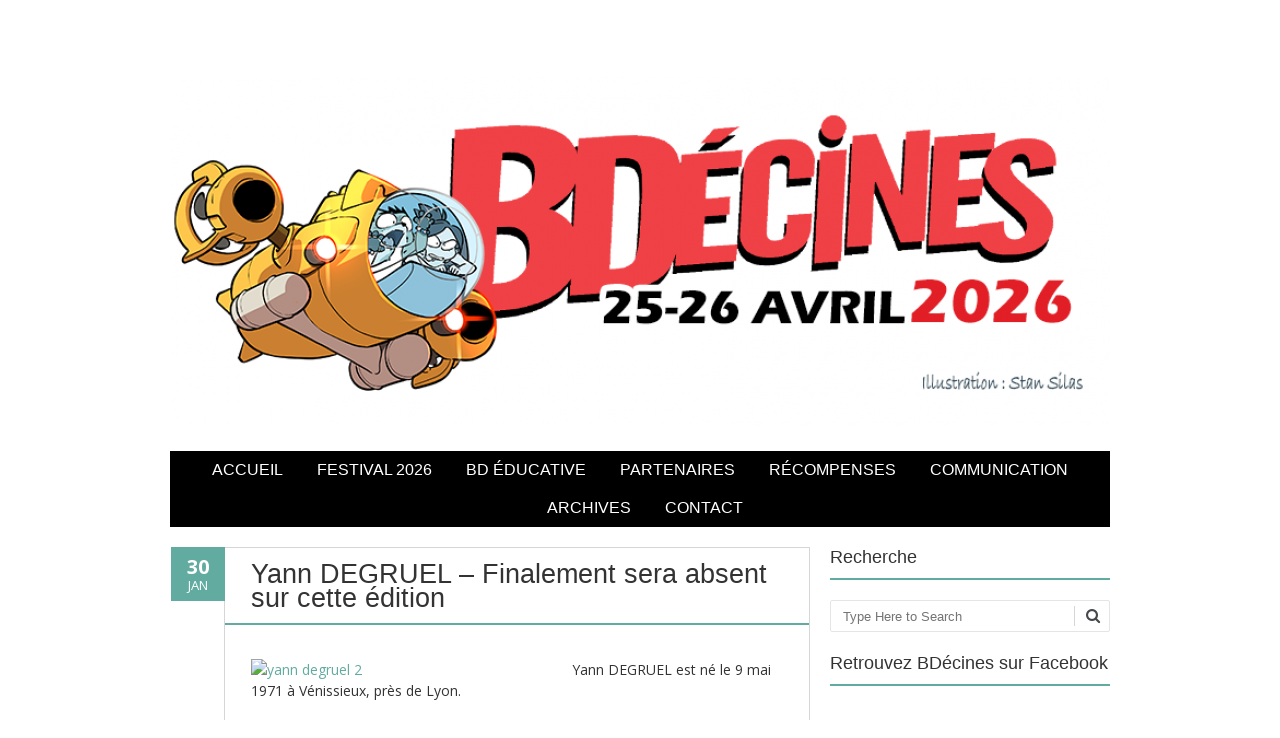

--- FILE ---
content_type: text/html; charset=UTF-8
request_url: https://www.bdecines.org/2020/01/yann-degruel-3/
body_size: 16625
content:
<!DOCTYPE html>
<!--[if IE 7]><html class="ie ie7" lang="fr-FR" prefix="og: http://ogp.me/ns# fb: http://ogp.me/ns/fb# article: http://ogp.me/ns/article#"><![endif]-->
<!--[if IE 8]><html class="ie ie8" lang="fr-FR" prefix="og: http://ogp.me/ns# fb: http://ogp.me/ns/fb# article: http://ogp.me/ns/article#"><![endif]-->
<!--[if !(IE 7) | !(IE 8)  ]><!-->
<html lang="fr-FR" prefix="og: http://ogp.me/ns# fb: http://ogp.me/ns/fb# article: http://ogp.me/ns/article#">
<!--<![endif]-->
<head>
<meta charset="UTF-8" />

<link rel="profile" href="http://gmpg.org/xfn/11" />
<link rel="pingback" href="https://www.bdecines.org/xmlrpc.php" />
<link rel="shortcut icon" href="https://www.bdecines.org/wp-content/uploads/2018/10/grenouille.png"><link rel="apple-touch-icon-precomposed" sizes="16x16" href="https://www.bdecines.org/wp-content/uploads/2018/10/grenouille.png"><!--[if lt IE 9]><script src="https://www.bdecines.org/wp-content/themes/fruitful/js/html5.js" type="text/javascript"></script><![endif]-->
<title>Yann DEGRUEL &#8211; Finalement sera absent sur cette édition | BDécines</title>
<meta name='robots' content='max-image-preview:large' />

<!-- SEO Ultimate (http://www.seodesignsolutions.com/wordpress-seo/) -->
	<meta name="keywords" content="bdecines,bdécines,décines,decines,bd,bande dessinées,festival,dédicace,salon,rencontre,léo lagrange,comics,french,rhône,rhone,rhone alpes,décines-charpieu,decines-charpieu,bdcine" />
	<meta property="og:type" content="article" />
	<meta property="og:title" content="Yann DEGRUEL &#8211; Finalement sera absent sur cette édition" />
	<meta property="og:url" content="https://www.bdecines.org/2020/01/yann-degruel-3/" />
	<meta property="article:published_time" content="2020-01-30" />
	<meta property="article:modified_time" content="2020-02-12" />
	<meta property="article:author" content="https://www.bdecines.org/author/yves/" />
	<meta property="article:section" content="auteurs" />
	<meta property="og:site_name" content="BDécines" />
	<meta name="twitter:card" content="summary" />
<!-- /SEO Ultimate -->

<link rel='dns-prefetch' href='//www.bdecines.org' />
<link rel='dns-prefetch' href='//fonts.googleapis.com' />
<link rel="alternate" type="application/rss+xml" title="BDécines &raquo; Flux" href="https://www.bdecines.org/feed/" />
<link rel="alternate" type="application/rss+xml" title="BDécines &raquo; Flux des commentaires" href="https://www.bdecines.org/comments/feed/" />
<script type="text/javascript" id="wpp-js" src="https://www.bdecines.org/wp-content/plugins/wordpress-popular-posts/assets/js/wpp.min.js?ver=7.3.6" data-sampling="0" data-sampling-rate="100" data-api-url="https://www.bdecines.org/wp-json/wordpress-popular-posts" data-post-id="3184" data-token="ec4403a81f" data-lang="0" data-debug="0"></script>
<link rel="alternate" type="application/rss+xml" title="BDécines &raquo; Yann DEGRUEL &#8211; Finalement sera absent sur cette édition Flux des commentaires" href="https://www.bdecines.org/2020/01/yann-degruel-3/feed/" />
<link rel="alternate" title="oEmbed (JSON)" type="application/json+oembed" href="https://www.bdecines.org/wp-json/oembed/1.0/embed?url=https%3A%2F%2Fwww.bdecines.org%2F2020%2F01%2Fyann-degruel-3%2F" />
<link rel="alternate" title="oEmbed (XML)" type="text/xml+oembed" href="https://www.bdecines.org/wp-json/oembed/1.0/embed?url=https%3A%2F%2Fwww.bdecines.org%2F2020%2F01%2Fyann-degruel-3%2F&#038;format=xml" />
		<!-- This site uses the Google Analytics by ExactMetrics plugin v8.11.1 - Using Analytics tracking - https://www.exactmetrics.com/ -->
		<!-- Note: ExactMetrics is not currently configured on this site. The site owner needs to authenticate with Google Analytics in the ExactMetrics settings panel. -->
					<!-- No tracking code set -->
				<!-- / Google Analytics by ExactMetrics -->
		<style id='wp-img-auto-sizes-contain-inline-css' type='text/css'>
img:is([sizes=auto i],[sizes^="auto," i]){contain-intrinsic-size:3000px 1500px}
/*# sourceURL=wp-img-auto-sizes-contain-inline-css */
</style>
<style id='wp-emoji-styles-inline-css' type='text/css'>

	img.wp-smiley, img.emoji {
		display: inline !important;
		border: none !important;
		box-shadow: none !important;
		height: 1em !important;
		width: 1em !important;
		margin: 0 0.07em !important;
		vertical-align: -0.1em !important;
		background: none !important;
		padding: 0 !important;
	}
/*# sourceURL=wp-emoji-styles-inline-css */
</style>
<link rel='stylesheet' id='wp-block-library-css' href='https://www.bdecines.org/wp-includes/css/dist/block-library/style.min.css?ver=6.9' type='text/css' media='all' />
<style id='classic-theme-styles-inline-css' type='text/css'>
/*! This file is auto-generated */
.wp-block-button__link{color:#fff;background-color:#32373c;border-radius:9999px;box-shadow:none;text-decoration:none;padding:calc(.667em + 2px) calc(1.333em + 2px);font-size:1.125em}.wp-block-file__button{background:#32373c;color:#fff;text-decoration:none}
/*# sourceURL=/wp-includes/css/classic-themes.min.css */
</style>
<style id='global-styles-inline-css' type='text/css'>
:root{--wp--preset--aspect-ratio--square: 1;--wp--preset--aspect-ratio--4-3: 4/3;--wp--preset--aspect-ratio--3-4: 3/4;--wp--preset--aspect-ratio--3-2: 3/2;--wp--preset--aspect-ratio--2-3: 2/3;--wp--preset--aspect-ratio--16-9: 16/9;--wp--preset--aspect-ratio--9-16: 9/16;--wp--preset--color--black: #000000;--wp--preset--color--cyan-bluish-gray: #abb8c3;--wp--preset--color--white: #ffffff;--wp--preset--color--pale-pink: #f78da7;--wp--preset--color--vivid-red: #cf2e2e;--wp--preset--color--luminous-vivid-orange: #ff6900;--wp--preset--color--luminous-vivid-amber: #fcb900;--wp--preset--color--light-green-cyan: #7bdcb5;--wp--preset--color--vivid-green-cyan: #00d084;--wp--preset--color--pale-cyan-blue: #8ed1fc;--wp--preset--color--vivid-cyan-blue: #0693e3;--wp--preset--color--vivid-purple: #9b51e0;--wp--preset--gradient--vivid-cyan-blue-to-vivid-purple: linear-gradient(135deg,rgb(6,147,227) 0%,rgb(155,81,224) 100%);--wp--preset--gradient--light-green-cyan-to-vivid-green-cyan: linear-gradient(135deg,rgb(122,220,180) 0%,rgb(0,208,130) 100%);--wp--preset--gradient--luminous-vivid-amber-to-luminous-vivid-orange: linear-gradient(135deg,rgb(252,185,0) 0%,rgb(255,105,0) 100%);--wp--preset--gradient--luminous-vivid-orange-to-vivid-red: linear-gradient(135deg,rgb(255,105,0) 0%,rgb(207,46,46) 100%);--wp--preset--gradient--very-light-gray-to-cyan-bluish-gray: linear-gradient(135deg,rgb(238,238,238) 0%,rgb(169,184,195) 100%);--wp--preset--gradient--cool-to-warm-spectrum: linear-gradient(135deg,rgb(74,234,220) 0%,rgb(151,120,209) 20%,rgb(207,42,186) 40%,rgb(238,44,130) 60%,rgb(251,105,98) 80%,rgb(254,248,76) 100%);--wp--preset--gradient--blush-light-purple: linear-gradient(135deg,rgb(255,206,236) 0%,rgb(152,150,240) 100%);--wp--preset--gradient--blush-bordeaux: linear-gradient(135deg,rgb(254,205,165) 0%,rgb(254,45,45) 50%,rgb(107,0,62) 100%);--wp--preset--gradient--luminous-dusk: linear-gradient(135deg,rgb(255,203,112) 0%,rgb(199,81,192) 50%,rgb(65,88,208) 100%);--wp--preset--gradient--pale-ocean: linear-gradient(135deg,rgb(255,245,203) 0%,rgb(182,227,212) 50%,rgb(51,167,181) 100%);--wp--preset--gradient--electric-grass: linear-gradient(135deg,rgb(202,248,128) 0%,rgb(113,206,126) 100%);--wp--preset--gradient--midnight: linear-gradient(135deg,rgb(2,3,129) 0%,rgb(40,116,252) 100%);--wp--preset--font-size--small: 13px;--wp--preset--font-size--medium: 20px;--wp--preset--font-size--large: 36px;--wp--preset--font-size--x-large: 42px;--wp--preset--spacing--20: 0.44rem;--wp--preset--spacing--30: 0.67rem;--wp--preset--spacing--40: 1rem;--wp--preset--spacing--50: 1.5rem;--wp--preset--spacing--60: 2.25rem;--wp--preset--spacing--70: 3.38rem;--wp--preset--spacing--80: 5.06rem;--wp--preset--shadow--natural: 6px 6px 9px rgba(0, 0, 0, 0.2);--wp--preset--shadow--deep: 12px 12px 50px rgba(0, 0, 0, 0.4);--wp--preset--shadow--sharp: 6px 6px 0px rgba(0, 0, 0, 0.2);--wp--preset--shadow--outlined: 6px 6px 0px -3px rgb(255, 255, 255), 6px 6px rgb(0, 0, 0);--wp--preset--shadow--crisp: 6px 6px 0px rgb(0, 0, 0);}:where(.is-layout-flex){gap: 0.5em;}:where(.is-layout-grid){gap: 0.5em;}body .is-layout-flex{display: flex;}.is-layout-flex{flex-wrap: wrap;align-items: center;}.is-layout-flex > :is(*, div){margin: 0;}body .is-layout-grid{display: grid;}.is-layout-grid > :is(*, div){margin: 0;}:where(.wp-block-columns.is-layout-flex){gap: 2em;}:where(.wp-block-columns.is-layout-grid){gap: 2em;}:where(.wp-block-post-template.is-layout-flex){gap: 1.25em;}:where(.wp-block-post-template.is-layout-grid){gap: 1.25em;}.has-black-color{color: var(--wp--preset--color--black) !important;}.has-cyan-bluish-gray-color{color: var(--wp--preset--color--cyan-bluish-gray) !important;}.has-white-color{color: var(--wp--preset--color--white) !important;}.has-pale-pink-color{color: var(--wp--preset--color--pale-pink) !important;}.has-vivid-red-color{color: var(--wp--preset--color--vivid-red) !important;}.has-luminous-vivid-orange-color{color: var(--wp--preset--color--luminous-vivid-orange) !important;}.has-luminous-vivid-amber-color{color: var(--wp--preset--color--luminous-vivid-amber) !important;}.has-light-green-cyan-color{color: var(--wp--preset--color--light-green-cyan) !important;}.has-vivid-green-cyan-color{color: var(--wp--preset--color--vivid-green-cyan) !important;}.has-pale-cyan-blue-color{color: var(--wp--preset--color--pale-cyan-blue) !important;}.has-vivid-cyan-blue-color{color: var(--wp--preset--color--vivid-cyan-blue) !important;}.has-vivid-purple-color{color: var(--wp--preset--color--vivid-purple) !important;}.has-black-background-color{background-color: var(--wp--preset--color--black) !important;}.has-cyan-bluish-gray-background-color{background-color: var(--wp--preset--color--cyan-bluish-gray) !important;}.has-white-background-color{background-color: var(--wp--preset--color--white) !important;}.has-pale-pink-background-color{background-color: var(--wp--preset--color--pale-pink) !important;}.has-vivid-red-background-color{background-color: var(--wp--preset--color--vivid-red) !important;}.has-luminous-vivid-orange-background-color{background-color: var(--wp--preset--color--luminous-vivid-orange) !important;}.has-luminous-vivid-amber-background-color{background-color: var(--wp--preset--color--luminous-vivid-amber) !important;}.has-light-green-cyan-background-color{background-color: var(--wp--preset--color--light-green-cyan) !important;}.has-vivid-green-cyan-background-color{background-color: var(--wp--preset--color--vivid-green-cyan) !important;}.has-pale-cyan-blue-background-color{background-color: var(--wp--preset--color--pale-cyan-blue) !important;}.has-vivid-cyan-blue-background-color{background-color: var(--wp--preset--color--vivid-cyan-blue) !important;}.has-vivid-purple-background-color{background-color: var(--wp--preset--color--vivid-purple) !important;}.has-black-border-color{border-color: var(--wp--preset--color--black) !important;}.has-cyan-bluish-gray-border-color{border-color: var(--wp--preset--color--cyan-bluish-gray) !important;}.has-white-border-color{border-color: var(--wp--preset--color--white) !important;}.has-pale-pink-border-color{border-color: var(--wp--preset--color--pale-pink) !important;}.has-vivid-red-border-color{border-color: var(--wp--preset--color--vivid-red) !important;}.has-luminous-vivid-orange-border-color{border-color: var(--wp--preset--color--luminous-vivid-orange) !important;}.has-luminous-vivid-amber-border-color{border-color: var(--wp--preset--color--luminous-vivid-amber) !important;}.has-light-green-cyan-border-color{border-color: var(--wp--preset--color--light-green-cyan) !important;}.has-vivid-green-cyan-border-color{border-color: var(--wp--preset--color--vivid-green-cyan) !important;}.has-pale-cyan-blue-border-color{border-color: var(--wp--preset--color--pale-cyan-blue) !important;}.has-vivid-cyan-blue-border-color{border-color: var(--wp--preset--color--vivid-cyan-blue) !important;}.has-vivid-purple-border-color{border-color: var(--wp--preset--color--vivid-purple) !important;}.has-vivid-cyan-blue-to-vivid-purple-gradient-background{background: var(--wp--preset--gradient--vivid-cyan-blue-to-vivid-purple) !important;}.has-light-green-cyan-to-vivid-green-cyan-gradient-background{background: var(--wp--preset--gradient--light-green-cyan-to-vivid-green-cyan) !important;}.has-luminous-vivid-amber-to-luminous-vivid-orange-gradient-background{background: var(--wp--preset--gradient--luminous-vivid-amber-to-luminous-vivid-orange) !important;}.has-luminous-vivid-orange-to-vivid-red-gradient-background{background: var(--wp--preset--gradient--luminous-vivid-orange-to-vivid-red) !important;}.has-very-light-gray-to-cyan-bluish-gray-gradient-background{background: var(--wp--preset--gradient--very-light-gray-to-cyan-bluish-gray) !important;}.has-cool-to-warm-spectrum-gradient-background{background: var(--wp--preset--gradient--cool-to-warm-spectrum) !important;}.has-blush-light-purple-gradient-background{background: var(--wp--preset--gradient--blush-light-purple) !important;}.has-blush-bordeaux-gradient-background{background: var(--wp--preset--gradient--blush-bordeaux) !important;}.has-luminous-dusk-gradient-background{background: var(--wp--preset--gradient--luminous-dusk) !important;}.has-pale-ocean-gradient-background{background: var(--wp--preset--gradient--pale-ocean) !important;}.has-electric-grass-gradient-background{background: var(--wp--preset--gradient--electric-grass) !important;}.has-midnight-gradient-background{background: var(--wp--preset--gradient--midnight) !important;}.has-small-font-size{font-size: var(--wp--preset--font-size--small) !important;}.has-medium-font-size{font-size: var(--wp--preset--font-size--medium) !important;}.has-large-font-size{font-size: var(--wp--preset--font-size--large) !important;}.has-x-large-font-size{font-size: var(--wp--preset--font-size--x-large) !important;}
:where(.wp-block-post-template.is-layout-flex){gap: 1.25em;}:where(.wp-block-post-template.is-layout-grid){gap: 1.25em;}
:where(.wp-block-term-template.is-layout-flex){gap: 1.25em;}:where(.wp-block-term-template.is-layout-grid){gap: 1.25em;}
:where(.wp-block-columns.is-layout-flex){gap: 2em;}:where(.wp-block-columns.is-layout-grid){gap: 2em;}
:root :where(.wp-block-pullquote){font-size: 1.5em;line-height: 1.6;}
/*# sourceURL=global-styles-inline-css */
</style>
<link rel='stylesheet' id='contact-form-7-css' href='https://www.bdecines.org/wp-content/plugins/contact-form-7/includes/css/styles.css?ver=6.1.4' type='text/css' media='all' />
<link rel='stylesheet' id='juiz_sps_styles-css' href='https://www.bdecines.org/wp-content/plugins/juiz-social-post-sharer/skins/1/style.min.css?ver=2.3.3' type='text/css' media='all' />
<link rel='stylesheet' id='juiz_sps_modal_styles-css' href='https://www.bdecines.org/wp-content/plugins/juiz-social-post-sharer/assets/css/juiz-social-post-sharer-modal.min.css?ver=2.3.3' type='text/css' media="print" onload="this.onload=null;this.media='all'" /><noscript><link rel="stylesheet" media="all" href="https://www.bdecines.org/wp-content/plugins/juiz-social-post-sharer/assets/css/juiz-social-post-sharer-modal.min.css?ver=2.3.3"></noscript>
<link rel='stylesheet' id='toc-screen-css' href='https://www.bdecines.org/wp-content/plugins/table-of-contents-plus/screen.min.css?ver=2411.1' type='text/css' media='all' />
<link rel='stylesheet' id='flexslider-css' href='https://www.bdecines.org/wp-content/plugins/flexslider-hg/css/flexslider.css?ver=6.9' type='text/css' media='all' />
<link rel='stylesheet' id='wordpress-popular-posts-css-css' href='https://www.bdecines.org/wp-content/plugins/wordpress-popular-posts/assets/css/wpp.css?ver=7.3.6' type='text/css' media='all' />
<link rel='stylesheet' id='ie-style-css' href='https://www.bdecines.org/wp-content/themes/fruitful/woocommerce/ie.css?ver=6.9' type='text/css' media='all' />
<link rel='stylesheet' id='fn-box-style-css' href='https://www.bdecines.org/wp-content/themes/fruitful/js/fnBox/jquery.fancybox.css?ver=6.9' type='text/css' media='all' />
<link rel='stylesheet' id='fancy-select-css' href='https://www.bdecines.org/wp-content/themes/fruitful/css/fancySelect.css?ver=6.9' type='text/css' media='all' />
<link rel='stylesheet' id='tablepress-default-css' href='https://www.bdecines.org/wp-content/plugins/tablepress/css/build/default.css?ver=3.2.6' type='text/css' media='all' />
<link rel='stylesheet' id='custom_fonts_6971176b4e31b-css' href='https://fonts.googleapis.com/css?family=Open+Sans%3A300italic%2C400italic%2C600italic%2C700italic%2C800italic%2C400%2C800%2C700%2C600%2C300&#038;subset=latin%2Clatin-ext&#038;ver=6.9' type='text/css' media='all' />
<link rel='stylesheet' id='main-style-css' href='https://www.bdecines.org/wp-content/themes/fruitful/style.css?ver=6.9' type='text/css' media='all' />
<style id='main-style-inline-css' type='text/css'>
h1 {font-size : 27px; }h2 {font-size : 23px; }h3 {font-size : 20px; }h4 {font-size : 17px; }h5 {font-size : 14px; }h6 {font-size : 12px; }h1, h2, h3, h4, h5, h6 {font-family : Arial, Helvetica, sans-serif; } .main-navigation a {font-family : Arial, Helvetica, sans-serif; color : #ffffff; } .main-navigation ul:not(.sub-menu) > li > a, .main-navigation ul:not(.sub-menu) > li:hover > a { font-size : 16px;} .main-navigation {background-color : #ffffff; }#header_language_select a {font-family : Arial, Helvetica, sans-serif;} body {font-size : 14px; font-family : Open Sans, sans-serif; }body { background-color : #ffffff; }.page-container .container {background-color : #ffffff; } .head-container, .head-container.fixed{background-color : #ffffff; }.head-container {position : relative; }.site-header img {max-height : 1250px; }.main-navigation ul li.current_page_item a, .main-navigation ul li.current-menu-ancestor a, .main-navigation ul li.current-menu-item a, .main-navigation ul li.current-menu-parent a, .main-navigation ul li.current_page_parent a {background-color : #1e92cc; }.main-navigation ul li.current_page_item a, .main-navigation ul li.current-menu-ancestor a, .main-navigation ul li.current-menu-item a, .main-navigation ul li.current-menu-parent a, .main-navigation ul li.current_page_parent a {color : #ffffff; } .main-navigation ul > li:hover>a {background-color : #1e92cc; color : #ffffff; } #masthead .main-navigation ul > li > ul > li > a {background-color : #62aba0; color : #000000; } #masthead .main-navigation ul > li > ul > li:hover > a {background-color : #ffffff; color : #333333; } #masthead .main-navigation ul > li ul > li.current-menu-item > a {background-color : #ffffff; color : #333333; } #masthead div .main-navigation ul > li > ul > li > ul a {background-color : #62aba0; color : #000000; } #masthead div .main-navigation ul > li > ul > liul li:hover a {background-color : #ffffff; color : #333333; } #lang-select-block li ul li a{background-color : #62aba0; color : #000000;}#lang-select-block li ul li a:hover{background-color : #ffffff; color : #333333;}#lang-select-block li ul li.active a{background-color : #ffffff; color : #333333;}#header_language_select ul li.current > a { color : #ffffff; } #header_language_select { background-color : #ffffff; } #header_language_select ul li.current:hover > a { background-color : #1e92cc;color : #ffffff;} body {color : #333333; } #page .container #secondary .widget h3.widget-title, #page .container #secondary .widget h1.widget-title, header.post-header .post-title{border-color : #62aba0; } body.single-product #page .related.products h2{border-bottom-color : #62aba0; } a {color : #62aba0; }#page .container #secondary>.widget_nav_menu>div>ul>li ul>li>a:before {color : #62aba0; }#page .container #secondary .widget ul li.cat-item a:before {color : #62aba0; }html[dir="rtl"] #page .container #secondary>.widget_nav_menu>div>ul>li ul>li>a:after {color : #62aba0; }html[dir="rtl"] #page .container #secondary .widget ul li.cat-item a:after {color : #62aba0; }a:hover {color : #62aba0; } #page .container #secondary>.widget_nav_menu li.current-menu-item>a {color : #62aba0; } #page .container #secondary>.widget_nav_menu>div>ul>li ul>li>a:hover:before,#page .container #secondary>.widget_nav_menu>div>ul>li ul>li.current-menu-item>a:before,#page .container #secondary>.widget_nav_menu>div>ul>li ul>li.current-menu-item>a:hover:before{color : #62aba0; }#page .container #secondary .widget ul li.current-cat>a,#page .container #secondary .widget ul li.cat-item ul li.current-cat a:before,#page .container #secondary .widget ul li.cat-item a:hover:before{color : #62aba0; }html[dir="rtl"] #page .container #secondary>.widget_nav_menu>div>ul>li ul>li>a:hover:after,html[dir="rtl"] #page .container #secondary>.widget_nav_menu>div>ul>li ul>li.current-menu-item>a:after,html[dir="rtl"] #page .container #secondary>.widget_nav_menu>div>ul>li ul>li.current-menu-item>a:hover:after{color : #62aba0; } html[dir="rtl"] #page .container #secondary .widget ul li.current-cat>a,html[dir="rtl"] #page .container #secondary .widget ul li.current-cat>a:after,html[dir="rtl"] #page .container #secondary .widget ul li.cat-item a:hover:after{color : #62aba0; } a:focus {color : #62aba0; } a:active{color : #020000; } .blog_post .date_of_post{background : none repeat scroll 0 0 #62aba0; } .blog_post .date_of_post{color : #ffffff; } button, input[type="button"], input[type="submit"], input[type="reset"], .wc-proceed-to-checkout a{background-color : #333333 !important; } body a.btn.btn-primary, body button.btn.btn-primary, body input[type="button"].btn.btn-primary , body input[type="submit"].btn.btn-primary {background-color : #333333 !important; }.nav-links.shop .pages-links .page-numbers, .nav-links.shop .nav-next a, .nav-links.shop .nav-previous a, .woocommerce .return-to-shop .button {background-color : #333333 !important; }button:hover, button:active, button:focus{background-color : #62aba0 !important; }input[type="button"]:hover, input[type="button"]:active, input[type="button"]:focus{background-color : #62aba0 !important; }input[type="submit"]:hover, input[type="submit"]:active, input[type="submit"]:focus, .wc-proceed-to-checkout a:focus, .wc-proceed-to-checkout a:hover, .wc-proceed-to-checkout a:active{background-color : #62aba0 !important; }input[type="reset"]:hover, input[type="reset"]:active, input[type="reset"]:focus{background-color : #62aba0 !important; }body a.btn.btn-primary:hover, body button.btn.btn-primary:hover, body input[type="button"].btn.btn-primary:hover , body input[type="submit"].btn.btn-primary:hover {background-color : #62aba0 !important; }.nav-links.shop .pages-links .page-numbers:hover, .nav-links.shop .nav-next a:hover, .nav-links.shop .nav-previous a:hover, .nav-links.shop .pages-links .page-numbers.current, .woocommerce .return-to-shop .button:hover {background-color : #62aba0 !important; }.social-icon>a>i{background:#62aba0}.social-icon>a>i{color:#ffffff}#menu-item-15 a,#menu-item-50 a,#menu-item-12 a,#menu-item-556 a,#menu-item-555 a,#menu-item-58 a,.main-navigation{background-color: #000;color:#fff;}#menu-item-58 a:hover,#menu-item-555 a:hover,#menu-item-556 a:hover,#menu-item-15 a:hover,#menu-item-50 a:hover,#menu-item-12 a:hover {background-color: #20a1c9;color:#fff;}.main-navigation ul ul a:hover,.main-navigation ul ul li.current_page_item a,.main-navigation ul ul li.current-menu-item a,.main-navigation ul ul li.current-menu-parent a,.main-navigation ul ul li.current-menu-ancestor a {background-color: #20a1c9 !important;color:#fff !important;}.form-allowed-tags {display: none;}.site-content .entry-content p a img, .site-content .entry-content p img {box-shadow: none;}.main-navigation {top:10px;}.main-navigation ul ul{top:38px;}#masthead.site-header {padding-top:66px;}
/*# sourceURL=main-style-inline-css */
</style>
<link rel='stylesheet' id='ffs-easyResponsiveTabs-css' href='https://www.bdecines.org/wp-content/plugins/fruitful-shortcodes/fruitful-shortcodes-1.6.2/includes/shortcodes/js/tabs/easy-responsive-tabs.css?ver=6.9' type='text/css' media='all' />
<link rel='stylesheet' id='ffs-fontawesome-css' href='https://www.bdecines.org/wp-content/plugins/fruitful-shortcodes/fruitful-shortcodes-1.6.2/includes/shortcodes/css/font-awesome.min.css?ver=6.9' type='text/css' media='all' />
<link rel='stylesheet' id='ffs-styles-css' href='https://www.bdecines.org/wp-content/plugins/fruitful-shortcodes/fruitful-shortcodes-1.6.2/includes/shortcodes/css/ffs_styles.css?ver=6.9' type='text/css' media='all' />
<script type="text/javascript" src="https://www.bdecines.org/wp-includes/js/tinymce/tinymce.min.js?ver=49110-20250317" id="wp-tinymce-root-js"></script>
<script type="text/javascript" src="https://www.bdecines.org/wp-includes/js/tinymce/plugins/compat3x/plugin.min.js?ver=49110-20250317" id="wp-tinymce-js"></script>
<script type="text/javascript" src="https://www.bdecines.org/wp-includes/js/jquery/jquery.min.js?ver=3.7.1" id="jquery-core-js"></script>
<script type="text/javascript" src="https://www.bdecines.org/wp-includes/js/jquery/jquery-migrate.min.js?ver=3.4.1" id="jquery-migrate-js"></script>
<script type="text/javascript" src="https://www.bdecines.org/wp-content/plugins/flexslider-hg/js/jquery.flexslider-min.js?ver=6.9" id="flexslider-js"></script>
<script type="text/javascript" src="https://www.bdecines.org/wp-content/themes/fruitful/js/fnBox/jquery.fancybox.pack.js?ver=20140525" id="fn-box-js"></script>
<script type="text/javascript" src="https://www.bdecines.org/wp-content/themes/fruitful/js/fancySelect.js?ver=20140525" id="fancy-select-js"></script>
<script type="text/javascript" src="https://www.bdecines.org/wp-content/themes/fruitful/js/mobile-dropdown.min.js?ver=20130930" id="resp-dropdown-js"></script>
<script type="text/javascript" id="init-js-extra">
/* <![CDATA[ */
var ThGlobal = {"ajaxurl":"https://www.bdecines.org/wp-admin/admin-ajax.php","is_fixed_header":"-1","mobile_menu_default_text":"Navigate to..."};
//# sourceURL=init-js-extra
/* ]]> */
</script>
<script type="text/javascript" src="https://www.bdecines.org/wp-content/themes/fruitful/js/init.min.js?ver=20130930" id="init-js"></script>
<script type="text/javascript" src="https://www.bdecines.org/wp-content/themes/fruitful/js/small-menu-select.js?ver=20130930" id="small-menu-select-js"></script>
<link rel="https://api.w.org/" href="https://www.bdecines.org/wp-json/" /><link rel="alternate" title="JSON" type="application/json" href="https://www.bdecines.org/wp-json/wp/v2/posts/3184" /><link rel="EditURI" type="application/rsd+xml" title="RSD" href="https://www.bdecines.org/xmlrpc.php?rsd" />
<meta name="generator" content="WordPress 6.9" />
<link rel="canonical" href="https://www.bdecines.org/2020/01/yann-degruel-3/" />
<link rel='shortlink' href='https://www.bdecines.org/?p=3184' />
            <style id="wpp-loading-animation-styles">@-webkit-keyframes bgslide{from{background-position-x:0}to{background-position-x:-200%}}@keyframes bgslide{from{background-position-x:0}to{background-position-x:-200%}}.wpp-widget-block-placeholder,.wpp-shortcode-placeholder{margin:0 auto;width:60px;height:3px;background:#dd3737;background:linear-gradient(90deg,#dd3737 0%,#571313 10%,#dd3737 100%);background-size:200% auto;border-radius:3px;-webkit-animation:bgslide 1s infinite linear;animation:bgslide 1s infinite linear}</style>
            <meta name="viewport" content="width=device-width" /><meta name="generator" content="Elementor 3.34.1; features: additional_custom_breakpoints; settings: css_print_method-external, google_font-enabled, font_display-auto">
<!-- All in one Favicon 4.8 -->			<style>
				.e-con.e-parent:nth-of-type(n+4):not(.e-lazyloaded):not(.e-no-lazyload),
				.e-con.e-parent:nth-of-type(n+4):not(.e-lazyloaded):not(.e-no-lazyload) * {
					background-image: none !important;
				}
				@media screen and (max-height: 1024px) {
					.e-con.e-parent:nth-of-type(n+3):not(.e-lazyloaded):not(.e-no-lazyload),
					.e-con.e-parent:nth-of-type(n+3):not(.e-lazyloaded):not(.e-no-lazyload) * {
						background-image: none !important;
					}
				}
				@media screen and (max-height: 640px) {
					.e-con.e-parent:nth-of-type(n+2):not(.e-lazyloaded):not(.e-no-lazyload),
					.e-con.e-parent:nth-of-type(n+2):not(.e-lazyloaded):not(.e-no-lazyload) * {
						background-image: none !important;
					}
				}
			</style>
			<style type="text/css">.broken_link, a.broken_link {
	text-decoration: line-through;
}</style><script type="text/javascript">jQuery(document).ready(function($) { });</script> 
</head> 
<body class="wp-singular post-template-default single single-post postid-3184 single-format-standard wp-custom-logo wp-theme-fruitful metaslider-plugin group-blog responsive elementor-default elementor-kit-3349">
	<div id="page-header" class="hfeed site">
				
					<div class="head-container">
						<div class="container">
							<div class="sixteen columns">
								<header id="masthead" class="site-header" role="banner">
																		<div data-originalstyle="center-pos" class="header-hgroup center-pos">  
										<a class="link-logo" href="https://www.bdecines.org/" title="Bienvenue sur le site du festival BDécines" rel="home"><img fetchpriority="high" class="logo" src="http://www.bdecines.org/wp-content/uploads/2025/10/cropped-Banniere-site-BDecines.png" width="1023" height="1250" alt="Bienvenue sur le site du festival BDécines"/></a><a class="link-logo-retina" href="https://www.bdecines.org/" title="Bienvenue sur le site du festival BDécines" rel="home"><img class="logo retina" src="http://www.bdecines.org/wp-content/uploads/2025/10/cropped-Banniere-site-BDecines.png" width="1023" height="1250" alt="Bienvenue sur le site du festival BDécines"/></a>									</div>	
										
									<div data-originalstyle="center-pos" class="menu-wrapper center-pos">
																															
										<nav role="navigation" class="site-navigation main-navigation">
											<div class="menu-good-menu-container"><ul id="menu-good-menu" class="menu"><li id="menu-item-58" class="menu-item menu-item-type-post_type menu-item-object-page menu-item-home menu-item-58"><a href="https://www.bdecines.org/">Accueil</a></li>
<li id="menu-item-5575" class="menu-item menu-item-type-post_type menu-item-object-page menu-item-has-children menu-item-5575"><a href="https://www.bdecines.org/festival-2025/">Festival 2026</a>
<ul class="sub-menu">
	<li id="menu-item-5576" class="menu-item menu-item-type-post_type menu-item-object-page menu-item-5576"><a href="https://www.bdecines.org/auteur-es-2026/">LES AUTEUR-ES 2026</a></li>
	<li id="menu-item-5922" class="menu-item menu-item-type-post_type menu-item-object-page menu-item-5922"><a href="https://www.bdecines.org/programme-et-animations-du-festival/">Programme et Animations du festival</a></li>
	<li id="menu-item-5640" class="menu-item menu-item-type-post_type menu-item-object-page menu-item-5640"><a href="https://www.bdecines.org/seance-de-dedicaces-hors-les-murs/">BDécines Hors les Murs – AGENDA</a></li>
</ul>
</li>
<li id="menu-item-556" class="menu-item menu-item-type-custom menu-item-object-custom menu-item-has-children menu-item-556"><a href="#">BD éducative</a>
<ul class="sub-menu">
	<li id="menu-item-84" class="menu-item menu-item-type-post_type menu-item-object-page menu-item-84"><a href="https://www.bdecines.org/bd-educative/projet/">Projet</a></li>
	<li id="menu-item-92" class="menu-item menu-item-type-custom menu-item-object-custom menu-item-92"><a href="http://bdecinesblog.blogspot.fr/">Blog</a></li>
</ul>
</li>
<li id="menu-item-15" class="menu-item menu-item-type-post_type menu-item-object-page menu-item-15"><a href="https://www.bdecines.org/partenaires/">Partenaires</a></li>
<li id="menu-item-2925" class="menu-item menu-item-type-post_type menu-item-object-page menu-item-has-children menu-item-2925"><a href="https://www.bdecines.org/prix-bonnes-mines/">Récompenses</a>
<ul class="sub-menu">
	<li id="menu-item-5752" class="menu-item menu-item-type-post_type menu-item-object-page menu-item-5752"><a href="https://www.bdecines.org/selection-des-prix-a-decerner-pour-bdecines-2025/">Sélection des prix à décerner pour BDécines 2025</a></li>
</ul>
</li>
<li id="menu-item-5956" class="menu-item menu-item-type-post_type menu-item-object-page menu-item-5956"><a href="https://www.bdecines.org/communique-de-presse/">COMMUNICATION</a></li>
<li id="menu-item-50" class="menu-item menu-item-type-post_type menu-item-object-page menu-item-has-children menu-item-50"><a href="https://www.bdecines.org/archives/">Archives</a>
<ul class="sub-menu">
	<li id="menu-item-4728" class="menu-item menu-item-type-post_type menu-item-object-page menu-item-4728"><a href="https://www.bdecines.org/2024-2/">2024</a></li>
	<li id="menu-item-4723" class="menu-item menu-item-type-post_type menu-item-object-page menu-item-4723"><a href="https://www.bdecines.org/2022-2/">2023</a></li>
	<li id="menu-item-4373" class="menu-item menu-item-type-post_type menu-item-object-page menu-item-4373"><a href="https://www.bdecines.org/2022-3/">2022</a></li>
	<li id="menu-item-3778" class="menu-item menu-item-type-post_type menu-item-object-page menu-item-3778"><a href="https://www.bdecines.org/auteurs-2020/">2021</a></li>
	<li id="menu-item-3390" class="menu-item menu-item-type-post_type menu-item-object-page menu-item-3390"><a href="https://www.bdecines.org/2020-2/">2020</a></li>
	<li id="menu-item-2405" class="menu-item menu-item-type-post_type menu-item-object-page menu-item-2405"><a href="https://www.bdecines.org/archives/auteurs-2019/">2019</a></li>
	<li id="menu-item-3056" class="menu-item menu-item-type-post_type menu-item-object-page menu-item-3056"><a href="https://www.bdecines.org/2018-2/">2018</a></li>
	<li id="menu-item-2035" class="menu-item menu-item-type-post_type menu-item-object-page menu-item-2035"><a href="https://www.bdecines.org/archives/2017-2/">2017</a></li>
	<li id="menu-item-3059" class="menu-item menu-item-type-post_type menu-item-object-page menu-item-3059"><a href="https://www.bdecines.org/2016-2/">2016</a></li>
	<li id="menu-item-3065" class="menu-item menu-item-type-post_type menu-item-object-page menu-item-3065"><a href="https://www.bdecines.org/2015-2/">2015</a></li>
	<li id="menu-item-3062" class="menu-item menu-item-type-post_type menu-item-object-page menu-item-3062"><a href="https://www.bdecines.org/2014-2/">2014</a></li>
	<li id="menu-item-141" class="menu-item menu-item-type-post_type menu-item-object-page menu-item-141"><a href="https://www.bdecines.org/archives/2013-2/">2013</a></li>
</ul>
</li>
<li id="menu-item-12" class="menu-item menu-item-type-post_type menu-item-object-page menu-item-12"><a href="https://www.bdecines.org/contact/">Contact</a></li>
</ul></div>										</nav><!-- .site-navigation .main-navigation -->
									</div>
								</header><!-- #masthead .site-header -->
							</div>
						</div>
					</div>
					
				</div><!-- .header-container -->
	
		
	<div id="page" class="page-container">		
		<div class="container">		
					
				<div class="sixteen columns">
					
				<div class="eleven columns alpha">			<div id="primary" class="content-area">
				<div id="content" class="site-content" role="main">	
			
<article id="post-3184" class="blog_post post-3184 post type-post status-publish format-standard hentry category-auteurs">
			
	
	<div class="date_of_post updated">
		<span class="day_post">30</span>
		<span class="month_post">Jan</span>
	</div>
		
	<div class="post-content">	
	<header class="post-header">
					<h1 class="post-title entry-title">Yann DEGRUEL &#8211; Finalement sera absent sur cette édition</h1>
				
		
		
							</header><!-- .entry-header -->

		<div class="entry-content">
		<p><a href="http://www.bdecines.org/wp-content/uploads/2014/12/yann-degruel-2.jpg"><img decoding="async" class="alignleft size-medium wp-image-867" src="http://www.bdecines.org/wp-content/uploads/2014/12/yann-degruel-2-300x300.jpg" sizes="(max-width: 300px) 100vw, 300px" srcset="http://www.bdecines.org/wp-content/uploads/2014/12/yann-degruel-2-300x300.jpg 300w, http://www.bdecines.org/wp-content/uploads/2014/12/yann-degruel-2-150x150.jpg 150w, http://www.bdecines.org/wp-content/uploads/2014/12/yann-degruel-2.jpg 320w" alt="yann degruel 2" width="300" height="300" /></a>Yann DEGRUEL est né le 9 mai 1971 à Vénissieux, près de Lyon.</p>
<p>Rien ne laissait alors présager que le dessin puisse un jour devenir pour lui un véritable art de vivre. Il se spécialise pourtant assez tôt et obtient avec succès un Bac d’Arts graphiques. Il s’inscrit ensuite aux Arts Décoratifs de Strasbourg pour une durée de cinq ans. Objecteur de conscience à la librairie Folimage, il travaille ensuite à Heliozo Production à Lyon. Encouragé par Heliozo, il imagine une série de dessin animé, Genz Gys Khan. Le projet reste d’actualité, mais impatient, il rencontre un éditeur qui accepte de partager cette aventure. Genz Gys Khan, tiré d’un roman de Homéric, Le Loup Mongol, devient une série de bande dessinée jeunesse. À travers ses lectures, Yann Dégruel se transforme en « voyageur immobile » et fait partager au lecteur les fruits de ses escapades littéraires (D. Pennac, A. Londres, H. de Monfreid…). Son inspiration est née d’un goût prononcé pour l’aventure mais aussi de la joie de dessiner une histoire.</p>
<p>En 2003, il décide de s’atteler à un classique de la littérature jeunesse, Sans Famille de Hector Malot. Dès le premier tome il apparaît que le trait tendre et poétique de Yann Dégruel épouse parfaitement l’histoire du petit Rémi. C’est un succès immédiat et les tomes 2 et 3 n’ont fait que le confirmer. La série a finalement comporté 6 tomes.</p>
<p>En octobre 2012 « Saba et la plante magique »est édité</p>
<p>Et puis il y a aussi le travail dans les écoles, qu’il adore.</p>
<p>Il anime avec plaisir des rencontres avec les enfants, et a aussi des désirs d’illustrations d’articles de presses</p>
<p>Le spectacle dessiné l&rsquo;enfant d&rsquo;élephant est un succès en 2015 pendant le festival BDécines il y aura deux représentations le dimanche en direction des petits et des grands&#8230;</p>
<p>En 2015 pui 2016 sort Haïda en deux volumes</p>
<p>En 2017 sort YENNEGA la femme lionne</p>
<p>Et enfin en 2018 c&rsquo;est TAMBA l&rsquo;enfant Soldat</p>
<p>En 2020 Yann viendra sur le festival BDécines pour dédicacer tous ses ouvrages mais également pour réaliser des caricatures toutes en couleur comme il sait si bien le faire&#8230;.</p>
<p>Voir son site : <a href="http://degruel.yann.free.fr/" target="_blank" rel="noopener noreferrer">degruel.yann.free.fr</a></p>
<p><img loading="lazy" decoding="async" class="alignleft size-medium wp-image-2720" src="http://www.bdecines.org/wp-content/uploads/2019/04/Degruel-Yann-1-227x300.jpg" sizes="(max-width: 227px) 100vw, 227px" srcset="http://www.bdecines.org/wp-content/uploads/2019/04/Degruel-Yann-1-227x300.jpg 227w, http://www.bdecines.org/wp-content/uploads/2019/04/Degruel-Yann-1.jpg 650w" alt="" width="227" height="300" /><img loading="lazy" decoding="async" class="alignleft size-medium wp-image-2721" src="http://www.bdecines.org/wp-content/uploads/2019/04/Degruel-Yann-2-227x300.jpg" sizes="(max-width: 227px) 100vw, 227px" srcset="http://www.bdecines.org/wp-content/uploads/2019/04/Degruel-Yann-2-227x300.jpg 227w, http://www.bdecines.org/wp-content/uploads/2019/04/Degruel-Yann-2.jpg 600w" alt="" width="227" height="300" /><img loading="lazy" decoding="async" class="alignleft size-medium wp-image-2722" src="http://www.bdecines.org/wp-content/uploads/2019/04/Degruel-Yann-3-233x300.jpg" sizes="(max-width: 233px) 100vw, 233px" srcset="http://www.bdecines.org/wp-content/uploads/2019/04/Degruel-Yann-3-233x300.jpg 233w, http://www.bdecines.org/wp-content/uploads/2019/04/Degruel-Yann-3.jpg 600w" alt="" width="233" height="300" /><img loading="lazy" decoding="async" class="alignleft size-medium wp-image-2723" src="http://www.bdecines.org/wp-content/uploads/2019/04/Degruel-Yann-4-228x300.jpg" sizes="(max-width: 228px) 100vw, 228px" srcset="http://www.bdecines.org/wp-content/uploads/2019/04/Degruel-Yann-4-228x300.jpg 228w, http://www.bdecines.org/wp-content/uploads/2019/04/Degruel-Yann-4.jpg 600w" alt="" width="228" height="300" /></p>
<div class="juiz_sps_links counters_both juiz_sps_displayed_bottom">
<p>&nbsp;</p>
</div>

<div class="juiz_sps_links  counters_both juiz_sps_displayed_bottom" data-post-id="3184">
<p class="screen-reader-text juiz_sps_maybe_hidden_text">Partager la publication "Yann DEGRUEL &#8211; Finalement sera absent sur cette édition"</p>

	<ul class="juiz_sps_links_list juiz_sps_hide_name"><li class="juiz_sps_item juiz_sps_link_facebook"><a href="https://www.facebook.com/sharer.php?u=https%3A%2F%2Fwww.bdecines.org%2F2020%2F01%2Fyann-degruel-3%2F" rel="nofollow"  target="_blank"  title="Partager cet article sur Facebook" class="juiz_sps_button" data-nobs-key="facebook"><span class="juiz_sps_icon jsps-facebook"></span><span class="juiz_sps_network_name">Facebook</span></a></li><li class="juiz_sps_item juiz_sps_link_twitter"><a href="https://twitter.com/intent/tweet?source=webclient&#038;original_referer=https%3A%2F%2Fwww.bdecines.org%2F2020%2F01%2Fyann-degruel-3%2F&#038;text=Yann%20DEGRUEL%20-%20Finalement%20sera%20absent%20sur%20cette%20%C3%A9dition&#038;url=https%3A%2F%2Fwww.bdecines.org%2F2020%2F01%2Fyann-degruel-3%2F" rel="nofollow"  target="_blank"  title="Partager cet article sur X" class="juiz_sps_button" data-nobs-key="twitter"><span class="juiz_sps_icon jsps-twitter"></span><span class="juiz_sps_network_name">X</span></a></li><li style="display:none;" class="juiz_sps_item juiz_sps_link_shareapi"><button type="button" data-api-link="https://www.bdecines.org/2020/01/yann-degruel-3/"  title="Partager sur votre appli. favoris." class="juiz_sps_button" data-nobs-key="shareapi"><span class="juiz_sps_icon jsps-shareapi"></span><span class="juiz_sps_network_name">Partager...</span></button><script>
					window.addEventListener("DOMContentLoaded", function(){
						if ( navigator.share ) {
							let shareurl = document.location.href;
							let btns = document.querySelectorAll(".juiz_sps_link_shareapi button:not([data-bound])");
							const canon = document.querySelector("link[rel=canonical]");

							if (canon !== null) {
								shareurl = canon.href;
							}

							btns.forEach(function(el) {
								el.closest(".juiz_sps_link_shareapi").removeAttribute( "style" );
								el.setAttribute( "data-bound", "true" );
								el.addEventListener("click", async () => {
									try {
										await navigator.share({
											title: "Yann DEGRUEL - Finalement sera absent sur cette édition",
											text: "Yann DEGRUEL - Finalement sera absent sur cette édition - ",
											url: shareurl,
										});
										console.info("Nobs: Successful share");
									} catch(err) {
										console.warn("Nobs: Error sharing", error);
									}
								});
							});
						}
					});
					</script></li></ul>
	</div>

			</div><!-- .entry-content -->
	
	<footer class="entry-meta">
			<span class="author-link author"><a href="https://www.bdecines.org/author/yves/">Yves</a></span>
				<span class="cat-links">
			Posté dans <a href="https://www.bdecines.org/category/auteurs/" rel="category tag">auteurs</a>		</span>
	
				
					<span class="comments-link"><a href="https://www.bdecines.org/2020/01/yann-degruel-3/#respond">Laisser un commentaire</a></span>
				
			</footer><!-- .entry-meta -->
	</div>
</article><!-- #post-3184 -->
	<nav role="navigation" id="nav-below" class="site-navigation post-navigation">
		<h1 class="assistive-text">Post navigation</h1>

	
		<div class="nav-previous"><a href="https://www.bdecines.org/2020/01/yann-damezin/" rel="prev"><span class="meta-nav">&larr;</span> Yann DAMEZIN</a></div>		<div class="nav-next"><a href="https://www.bdecines.org/2020/01/tatiana-domas/" rel="next">Tatiana DOMAS <span class="meta-nav">&rarr;</span></a></div>
	
	</nav><!-- #nav-below -->
	

	<div id="comments" class="comments-area">

	
	
	
		<div id="respond" class="comment-respond">
		<h3 id="reply-title" class="comment-reply-title">Laisser un commentaire <small><a rel="nofollow" id="cancel-comment-reply-link" href="/2020/01/yann-degruel-3/#respond" style="display:none;">Annuler la réponse</a></small></h3><form action="https://www.bdecines.org/wp-comments-post.php" method="post" id="commentform" class="comment-form"><p class="comment-notes"><span id="email-notes">Votre adresse e-mail ne sera pas publiée.</span> <span class="required-field-message">Les champs obligatoires sont indiqués avec <span class="required">*</span></span></p><p class="comment-form-comment"><label for="comment">Commentaire <span class="required">*</span></label> <textarea id="comment" name="comment" cols="45" rows="8" maxlength="65525" required></textarea></p><p class="comment-form-author"><label for="author">Nom <span class="required">*</span></label> <input id="author" name="author" type="text" value="" size="30" maxlength="245" autocomplete="name" required /></p>
<p class="comment-form-email"><label for="email">E-mail <span class="required">*</span></label> <input id="email" name="email" type="email" value="" size="30" maxlength="100" aria-describedby="email-notes" autocomplete="email" required /></p>
<p class="comment-form-url"><label for="url">Site web</label> <input id="url" name="url" type="url" value="" size="30" maxlength="200" autocomplete="url" /></p>
<p class="comment-form-cookies-consent"><input id="wp-comment-cookies-consent" name="wp-comment-cookies-consent" type="checkbox" value="yes" /> <label for="wp-comment-cookies-consent">Enregistrer mon nom, mon e-mail et mon site dans le navigateur pour mon prochain commentaire.</label></p>
<p class="form-submit"><input name="submit" type="submit" id="submit" class="submit" value="Laisser un commentaire" /> <input type='hidden' name='comment_post_ID' value='3184' id='comment_post_ID' />
<input type='hidden' name='comment_parent' id='comment_parent' value='0' />
</p><p style="display: none;"><input type="hidden" id="akismet_comment_nonce" name="akismet_comment_nonce" value="fa74e1170a" /></p><p style="display: none !important;" class="akismet-fields-container" data-prefix="ak_"><label>&#916;<textarea name="ak_hp_textarea" cols="45" rows="8" maxlength="100"></textarea></label><input type="hidden" id="ak_js_1" name="ak_js" value="157"/><script>document.getElementById( "ak_js_1" ).setAttribute( "value", ( new Date() ).getTime() );</script></p></form>	</div><!-- #respond -->
	
</div><!-- #comments .comments-area -->
				</div>
			</div>	
		 </div>	
				
					
					<div class="five columns omega"> 	<div id="secondary" class="widget-area" role="complementary">
				<aside id="search-3" class="widget widget_search"><h3 class="widget-title">Recherche</h3>	<form method="get" id="searchform" action="https://www.bdecines.org" role="search">
		<label for="s" class="assistive-text">Rechercher</label>
		<input type="text" class="field" name="s" value="" id="s" placeholder="Type Here to Search" />
		<input type="submit" class="submit" name="submit" id="searchsubmit" value="Rechercher" />
	</form>
</aside><aside id="text-3" class="widget widget_text"><h3 class="widget-title">Retrouvez BDécines sur Facebook</h3>			<div class="textwidget"><p><iframe src="//www.facebook.com/plugins/likebox.php?href=https%3A%2F%2Fwww.facebook.com%2Ffestivalbdecines&amp;width&amp;height=590&amp;colorscheme=light&amp;show_faces=true&amp;header=true&amp;stream=true&amp;show_border=true" scrolling="no" frameborder="0" style="border:none; overflow:hidden; height:590px;" allowTransparency="true"></iframe></p>
</div>
		</aside><aside id="text-8" class="widget widget_text"><h3 class="widget-title">Compteur</h3>			<div class="textwidget"><p><a href="https://www.compteurdevisite.com" title="compteur site"><img decoding="async" src="https://counter4.wheredoyoucomefrom.ovh/private/compteurdevisite.php?c=ksgel5eu11pzulhr7ke6k6u22ra7zn52" border="0" title="compteur site" alt="compteur site"></a></p>
</div>
		</aside>	</div><!-- #secondary .widget-area -->
 </div>
					
				
		
				</div>
			</div>
		</div><!-- .page-container-->
		<footer id="colophon" class="site-footer" role="contentinfo">
			<div class="container">
				<div class="sixteen columns">
					<div class="site-info">
						<nofollow>Propulsé par <a href="http://wordpress.org">WordPress</a>
Thème adapté de <a href="http://fruitfulcode.com">fruitfulcode</a></nofollow>					</div><!-- .site-info -->
					<div class="ff-social-icon social-icon"><a class="facebook" 	 title="facebook"	href="http://www.facebook.com/festivalbdecines" target="_blank"><i class="fa"></i></a></div>				</div>
			</div>
			<div id="back-top">
				<a rel="nofollow" href="#top" title="Back to top">&uarr;</a>
			</div>
		</footer><!-- #colophon .site-footer -->
	<!--WordPress Development by Fruitful Code-->
<script type="speculationrules">
{"prefetch":[{"source":"document","where":{"and":[{"href_matches":"/*"},{"not":{"href_matches":["/wp-*.php","/wp-admin/*","/wp-content/uploads/*","/wp-content/*","/wp-content/plugins/*","/wp-content/themes/fruitful/*","/*\\?(.+)"]}},{"not":{"selector_matches":"a[rel~=\"nofollow\"]"}},{"not":{"selector_matches":".no-prefetch, .no-prefetch a"}}]},"eagerness":"conservative"}]}
</script>
<div id="su-footer-links" style="text-align: center;"></div>			<script>
				const lazyloadRunObserver = () => {
					const lazyloadBackgrounds = document.querySelectorAll( `.e-con.e-parent:not(.e-lazyloaded)` );
					const lazyloadBackgroundObserver = new IntersectionObserver( ( entries ) => {
						entries.forEach( ( entry ) => {
							if ( entry.isIntersecting ) {
								let lazyloadBackground = entry.target;
								if( lazyloadBackground ) {
									lazyloadBackground.classList.add( 'e-lazyloaded' );
								}
								lazyloadBackgroundObserver.unobserve( entry.target );
							}
						});
					}, { rootMargin: '200px 0px 200px 0px' } );
					lazyloadBackgrounds.forEach( ( lazyloadBackground ) => {
						lazyloadBackgroundObserver.observe( lazyloadBackground );
					} );
				};
				const events = [
					'DOMContentLoaded',
					'elementor/lazyload/observe',
				];
				events.forEach( ( event ) => {
					document.addEventListener( event, lazyloadRunObserver );
				} );
			</script>
			<script type="text/javascript" src="https://www.bdecines.org/wp-includes/js/dist/hooks.min.js?ver=dd5603f07f9220ed27f1" id="wp-hooks-js"></script>
<script type="text/javascript" src="https://www.bdecines.org/wp-includes/js/dist/i18n.min.js?ver=c26c3dc7bed366793375" id="wp-i18n-js"></script>
<script type="text/javascript" id="wp-i18n-js-after">
/* <![CDATA[ */
wp.i18n.setLocaleData( { 'text direction\u0004ltr': [ 'ltr' ] } );
//# sourceURL=wp-i18n-js-after
/* ]]> */
</script>
<script type="text/javascript" src="https://www.bdecines.org/wp-content/plugins/contact-form-7/includes/swv/js/index.js?ver=6.1.4" id="swv-js"></script>
<script type="text/javascript" id="contact-form-7-js-translations">
/* <![CDATA[ */
( function( domain, translations ) {
	var localeData = translations.locale_data[ domain ] || translations.locale_data.messages;
	localeData[""].domain = domain;
	wp.i18n.setLocaleData( localeData, domain );
} )( "contact-form-7", {"translation-revision-date":"2025-02-06 12:02:14+0000","generator":"GlotPress\/4.0.1","domain":"messages","locale_data":{"messages":{"":{"domain":"messages","plural-forms":"nplurals=2; plural=n > 1;","lang":"fr"},"This contact form is placed in the wrong place.":["Ce formulaire de contact est plac\u00e9 dans un mauvais endroit."],"Error:":["Erreur\u00a0:"]}},"comment":{"reference":"includes\/js\/index.js"}} );
//# sourceURL=contact-form-7-js-translations
/* ]]> */
</script>
<script type="text/javascript" id="contact-form-7-js-before">
/* <![CDATA[ */
var wpcf7 = {
    "api": {
        "root": "https:\/\/www.bdecines.org\/wp-json\/",
        "namespace": "contact-form-7\/v1"
    }
};
//# sourceURL=contact-form-7-js-before
/* ]]> */
</script>
<script type="text/javascript" src="https://www.bdecines.org/wp-content/plugins/contact-form-7/includes/js/index.js?ver=6.1.4" id="contact-form-7-js"></script>
<script type="text/javascript" id="juiz_sps_scripts-js-extra">
/* <![CDATA[ */
var jsps = {"modalLoader":"\u003Cimg src=\"https://www.bdecines.org/wp-content/plugins/juiz-social-post-sharer/assets/img/loader.svg\" height=\"22\" width=\"22\" alt=\"\"\u003E","modalEmailTitle":"Partager par e-mail","modalEmailInfo":"Promis, les e-mails ne sont pas stock\u00e9s\u00a0!","modalEmailNonce":"1b003d6c01","clickCountNonce":"8248ec61db","getCountersNonce":"0ecd8f5994","ajax_url":"https://www.bdecines.org/wp-admin/admin-ajax.php","modalEmailName":"Votre nom","modalEmailAction":"https://www.bdecines.org/wp-admin/admin-ajax.php","modalEmailYourEmail":"Votre e-mail","modalEmailFriendEmail":"E-mail de destinataire(s)","modalEmailMessage":"Message personnel","modalEmailOptional":"facultatif","modalEmailMsgInfo":"Un lien vers l\u2019article est ajout\u00e9 automatiquement au message.","modalEmailSubmit":"Envoyer ce post","modalRecipientNb":"1 destinataire","modalRecipientNbs":"{number} destinataires","modalEmailFooter":"Service gratuit par \u003Ca href=\"https://wordpress.org/plugins/juiz-social-post-sharer/\" target=\"_blank\"\u003ENobs \u2022 Share Plugin\u003C/a\u003E","modalClose":"Fermer","modalErrorGeneric":"D\u00e9sol\u00e9 on dirait que nous avons une erreur de notre c\u00f4t\u00e9\u2026"};
//# sourceURL=juiz_sps_scripts-js-extra
/* ]]> */
</script>
<script defer type="text/javascript" src="https://www.bdecines.org/wp-content/plugins/juiz-social-post-sharer/assets/js/juiz-social-post-sharer.min.js?ver=2.3.3" id="juiz_sps_scripts-js"></script>
<script type="text/javascript" id="toc-front-js-extra">
/* <![CDATA[ */
var tocplus = {"smooth_scroll":"1"};
//# sourceURL=toc-front-js-extra
/* ]]> */
</script>
<script type="text/javascript" src="https://www.bdecines.org/wp-content/plugins/table-of-contents-plus/front.min.js?ver=2411.1" id="toc-front-js"></script>
<script type="text/javascript" src="https://www.bdecines.org/wp-includes/js/comment-reply.min.js?ver=6.9" id="comment-reply-js" async="async" data-wp-strategy="async" fetchpriority="low"></script>
<script type="text/javascript" src="https://www.bdecines.org/wp-content/plugins/fruitful-shortcodes/fruitful-shortcodes-1.6.2/includes/shortcodes/js/tabs/easyResponsiveTabs.js?ver=20142803" id="ffs-easyResponsiveTabs-js"></script>
<script type="text/javascript" src="https://www.bdecines.org/wp-content/plugins/fruitful-shortcodes/fruitful-shortcodes-1.6.2/includes/shortcodes/js/fss_script.js?ver=20142803" id="ffs-script-js"></script>
<script type="text/javascript" src="https://www.bdecines.org/wp-content/plugins/fruitful-shortcodes/fruitful-shortcodes-1.6.2/includes/shortcodes/bootstrap/js/bootstrap.min.js?ver=20142803" id="ffs-bootstrap-js"></script>
<script defer type="text/javascript" src="https://www.bdecines.org/wp-content/plugins/akismet/_inc/akismet-frontend.js?ver=1768292424" id="akismet-frontend-js"></script>
<script id="wp-emoji-settings" type="application/json">
{"baseUrl":"https://s.w.org/images/core/emoji/17.0.2/72x72/","ext":".png","svgUrl":"https://s.w.org/images/core/emoji/17.0.2/svg/","svgExt":".svg","source":{"concatemoji":"https://www.bdecines.org/wp-includes/js/wp-emoji-release.min.js?ver=6.9"}}
</script>
<script type="module">
/* <![CDATA[ */
/*! This file is auto-generated */
const a=JSON.parse(document.getElementById("wp-emoji-settings").textContent),o=(window._wpemojiSettings=a,"wpEmojiSettingsSupports"),s=["flag","emoji"];function i(e){try{var t={supportTests:e,timestamp:(new Date).valueOf()};sessionStorage.setItem(o,JSON.stringify(t))}catch(e){}}function c(e,t,n){e.clearRect(0,0,e.canvas.width,e.canvas.height),e.fillText(t,0,0);t=new Uint32Array(e.getImageData(0,0,e.canvas.width,e.canvas.height).data);e.clearRect(0,0,e.canvas.width,e.canvas.height),e.fillText(n,0,0);const a=new Uint32Array(e.getImageData(0,0,e.canvas.width,e.canvas.height).data);return t.every((e,t)=>e===a[t])}function p(e,t){e.clearRect(0,0,e.canvas.width,e.canvas.height),e.fillText(t,0,0);var n=e.getImageData(16,16,1,1);for(let e=0;e<n.data.length;e++)if(0!==n.data[e])return!1;return!0}function u(e,t,n,a){switch(t){case"flag":return n(e,"\ud83c\udff3\ufe0f\u200d\u26a7\ufe0f","\ud83c\udff3\ufe0f\u200b\u26a7\ufe0f")?!1:!n(e,"\ud83c\udde8\ud83c\uddf6","\ud83c\udde8\u200b\ud83c\uddf6")&&!n(e,"\ud83c\udff4\udb40\udc67\udb40\udc62\udb40\udc65\udb40\udc6e\udb40\udc67\udb40\udc7f","\ud83c\udff4\u200b\udb40\udc67\u200b\udb40\udc62\u200b\udb40\udc65\u200b\udb40\udc6e\u200b\udb40\udc67\u200b\udb40\udc7f");case"emoji":return!a(e,"\ud83e\u1fac8")}return!1}function f(e,t,n,a){let r;const o=(r="undefined"!=typeof WorkerGlobalScope&&self instanceof WorkerGlobalScope?new OffscreenCanvas(300,150):document.createElement("canvas")).getContext("2d",{willReadFrequently:!0}),s=(o.textBaseline="top",o.font="600 32px Arial",{});return e.forEach(e=>{s[e]=t(o,e,n,a)}),s}function r(e){var t=document.createElement("script");t.src=e,t.defer=!0,document.head.appendChild(t)}a.supports={everything:!0,everythingExceptFlag:!0},new Promise(t=>{let n=function(){try{var e=JSON.parse(sessionStorage.getItem(o));if("object"==typeof e&&"number"==typeof e.timestamp&&(new Date).valueOf()<e.timestamp+604800&&"object"==typeof e.supportTests)return e.supportTests}catch(e){}return null}();if(!n){if("undefined"!=typeof Worker&&"undefined"!=typeof OffscreenCanvas&&"undefined"!=typeof URL&&URL.createObjectURL&&"undefined"!=typeof Blob)try{var e="postMessage("+f.toString()+"("+[JSON.stringify(s),u.toString(),c.toString(),p.toString()].join(",")+"));",a=new Blob([e],{type:"text/javascript"});const r=new Worker(URL.createObjectURL(a),{name:"wpTestEmojiSupports"});return void(r.onmessage=e=>{i(n=e.data),r.terminate(),t(n)})}catch(e){}i(n=f(s,u,c,p))}t(n)}).then(e=>{for(const n in e)a.supports[n]=e[n],a.supports.everything=a.supports.everything&&a.supports[n],"flag"!==n&&(a.supports.everythingExceptFlag=a.supports.everythingExceptFlag&&a.supports[n]);var t;a.supports.everythingExceptFlag=a.supports.everythingExceptFlag&&!a.supports.flag,a.supports.everything||((t=a.source||{}).concatemoji?r(t.concatemoji):t.wpemoji&&t.twemoji&&(r(t.twemoji),r(t.wpemoji)))});
//# sourceURL=https://www.bdecines.org/wp-includes/js/wp-emoji-loader.min.js
/* ]]> */
</script>
</body>
</html>